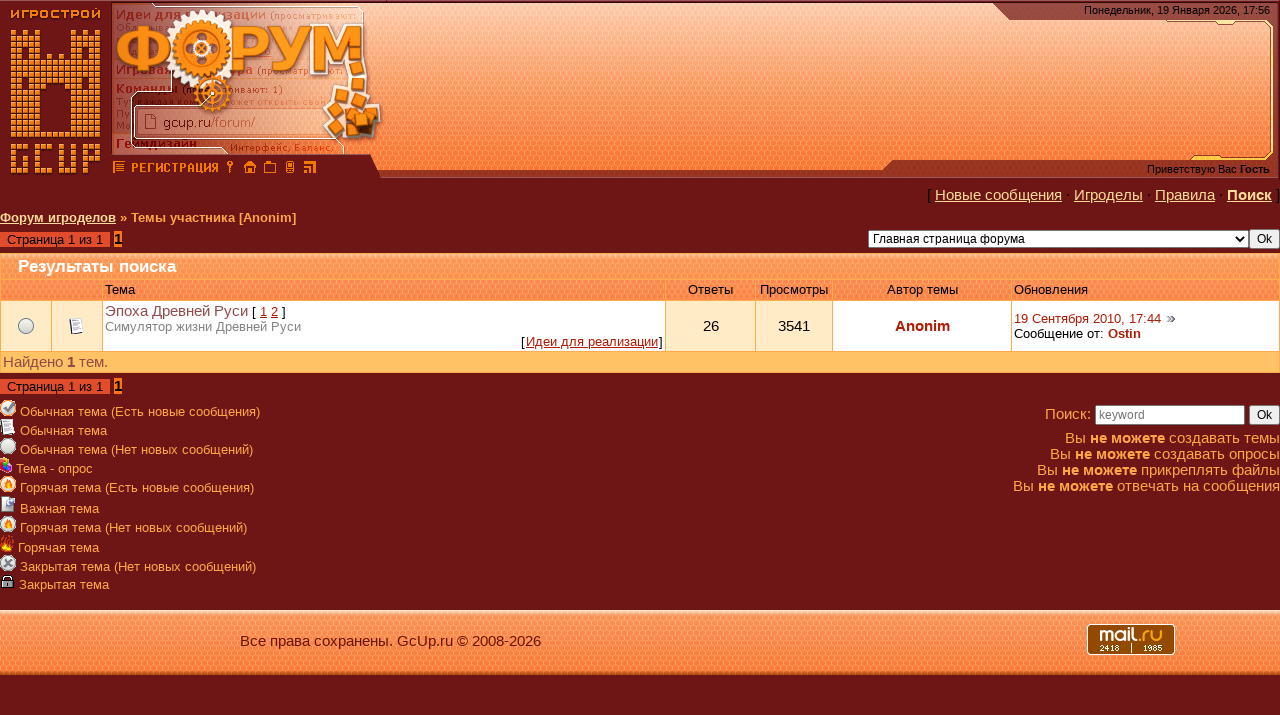

--- FILE ---
content_type: text/html; charset=UTF-8
request_url: https://gcup.ru/forum/0-1-1-3-9862
body_size: 9840
content:
<html><head>
<link rel="icon" href="/favicon.ico" type="image/x-icon">
<meta name="viewport" content="width=device-width, initial-scale=1.0">
<title>Темы участника [Anonim] - Форум игроделов</title>
<link type="text/css" rel="stylesheet" href="/_st/my.css" />
<meta name="description" content="Темы участника [Anonim] - Форум игроделов - обсуждаются  для всех, кого интересуют  и создание игр. Открытое общение игроделов и программистов из России и СНГ">
<meta name="keywords" content=", , Делать игры, Создать игру, Разработка игр, Проектирование игр, Конструктор игр, Игровой движок, Написать игру, Скачать игру, 3D Game Engine, 3D Мастер, Скрипт, Flash, Геймкриэйтинг, GameDev">

<script
 async="async"
 src="https://cdn-rtb.sape.ru/rtb-b/js/063/2/63.js"
 type="text/javascript">
</script>

	<link rel="stylesheet" href="/.s/src/base.min.css" />
	<link rel="stylesheet" href="/.s/src/layer5.min.css" />

	<script src="/.s/src/jquery-1.12.4.min.js"></script>
	
	<script src="/.s/src/uwnd.min.js"></script>
	<link rel="stylesheet" href="/.s/src/ulightbox/ulightbox.min.css" />
	<script src="/.s/src/ulightbox/ulightbox.min.js"></script>
	<script>
/* --- UCOZ-JS-DATA --- */
window.uCoz = {"site":{"domain":"gcup.ru","host":"gamecreating.3dn.ru","id":"4gamecreating"},"country":"US","sign":{"5255":"Помощник","3125":"Закрыть","7253":"Начать слайд-шоу","7251":"Запрошенный контент не может быть загружен. Пожалуйста, попробуйте позже.","5458":"Следующий","7287":"Перейти на страницу с фотографией.","7254":"Изменить размер","7252":"Предыдущий"},"mod":"fr","ssid":"242504635577470636661","module":"forum","uLightboxType":1,"layerType":5,"language":"ru"};
/* --- UCOZ-JS-CODE --- */
$(function() {
		$('#fCode').on('keyup', function(event) {
			try {checkSecure(); } catch(e) {}
		});
	});
	
function loginPopupForm(params = {}) { new _uWnd('LF', ' ', -250, -100, { closeonesc:1, resize:1 }, { url:'/index/40' + (params.urlParams ? '?'+params.urlParams : '') }) }
/* --- UCOZ-JS-END --- */
</script>

	<style>.UhideBlock{display:none; }</style>
	<script type="text/javascript">new Image().src = "//counter.yadro.ru/hit;noadsru?r"+escape(document.referrer)+(screen&&";s"+screen.width+"*"+screen.height+"*"+(screen.colorDepth||screen.pixelDepth))+";u"+escape(document.URL)+";"+Date.now();</script>
</head>

<body style="background: #6e1616; margin:0px; padding:0px">


<table cellpadding="0" cellspacing="0" border="0" width="100%" max-width="1280" height="180" style="background: url('/dis/Dis3.png')">
<tr>
<td width="387" height="180" style="background: url('/dis/DisLF.png')"><table cellpadding="0" cellspacing="0" height="180" border="0"><tr><td valign="top" align="left" style="padding-top: 30px; padding-left: 15px">

</td></tr><tr><td valign="bottom" align="left" style="padding-bottom: 5px; padding-left: 3px;"><a href="/" title="Главная GcUp.ru"><img width=90 height=145 border=0 hspace=8 src="/dis/DisL0.png" onMouseOut=this.src="/dis/DisL0.png" onMouseOver=this.src="/dis/DisL1.png"></a><a href="/forum/" title="Форум игроделов"><img width=16 height=16 border=0 hspace=2 src="/dis/razd.png" onMouseOut=this.src="/dis/razd.png" onMouseOver=this.src="/dis/razd2.png"></a><a href="/index/3" title="Регистрация"><img width=87 height=16 border=0 hspace=2 src="/dis/reg.png" onMouseOut=this.src="/dis/reg.png" onMouseOver=this.src="/dis/reg2.png"></a><a href="javascript:;" rel="nofollow" onclick="loginPopupForm(); return false;" title="Вход"><img width=16 height=16 border=0 hspace=2 src="/dis/vhod.png" onMouseOut=this.src="/dis/vhod.png" onMouseOver=this.src="/dis/vhod2.png"></a><a href="https://gcup.ru" title="Сделать GcUp.ru стартовой страницей" onclick="this.style.behavior='url(#default#homepage)';this.setHomePage(this.href); return false;"><img width=16 height=16 border=0 hspace=2 src="/dis/home.png" onMouseOut=this.src="/dis/home.png" onMouseOver=this.src="/dis/home2.png"></a><a href="https://gcup.ru" title="Закладка GcUp.ru - Всё о создании игр!" rel="sidebar" onclick="if(is_ie){window.external.AddFavorite(this.href,this.title);return false}else if(is_moz||is_ns){alert('Нажмите Ctrl-D');return false;}else if(is_opera)return true;else return false;"><img width=16 height=16 border=0 hspace=2 src="/dis/best.png" onMouseOut=this.src="/dis/best.png" onMouseOver=this.src="/dis/best2.png"></a><a href="/pda" title="PDA-вид"><img width=16 height=16 border=0 hspace=2 src="/dis/pda.png" onMouseOut=this.src="/dis/pda.png" onMouseOver=this.src="/dis/pda2.png"></a><a href="/forum/0-0-0-37" title="RSS"><img width=16 height=16 border=0 hspace=2 src="/dis/rss.png" onMouseOut=this.src="/dis/rss.png" onMouseOver=this.src="/dis/rss2.png"></a>
</td></tr></table></td>
<td>&nbsp;</td>
<td align="right" valign="top" width="407" height="180" style="background: url('/dis/Dis2.png') right no-repeat"><table cellpadding="0" cellspacing="0" height="180" border="0" class="header_table"><tr><td valign="top" align="right" style="padding-top: 4px; font-size:8pt; padding-right: 10px;">Понедельник, 19 Января 2026, 17:56
</td></tr><tr><td valign="bottom" align="right" style="padding-bottom: 5px; font-size:8pt; padding-right: 10px;">

<div id="SRTB_874640"></div>

<p>
Приветствую Вас <b>Гость</b> </td></tr></table></td>
</tr></table>
<table cellpadding="0" cellspacing="0" border="0" width="100%" style="padding-left: 0px;padding-right: 0px;"><tr><td align="center">
<table border="0" cellpadding="0" height="30" cellspacing="0" width="100%" align="center">
<tr>
<td align="right">[ <a class="fNavLink" href="/forum/0-0-1-34" rel="nofollow">Новые сообщения</a> &middot; 
<a class="fNavLink" href="/forum/0-0-1-35" rel="nofollow">Игроделы</a> &middot; 
<a class="fNavLink" href="/forum/0-0-0-36" rel="nofollow">Правила</a> &middot; 
<a class="fNavLink" href="/forum/0-0-0-6" rel="nofollow"><b>Поиск</b></a> ]</td>
</tr>
</table>

	<table class="forum-breadcrumbs-table" border="0" width="100%" cellspacing="0" cellpadding="0">
	<tr><td class="forumNamesBar breadcrumbs">
		<a class="forumBar breadcrumb-item" href="/forum/">Форум игроделов</a> <span class="breadcrumb-sep">&raquo;</span> <span class="breadcrumb-curr">Темы участника [Anonim]</span></td></tr>
	</table>
	<table class="forum-subs-nav-table" border="0" width="100%" cellspacing="0" cellpadding="0">
	<tr><td width="60%">
	<ul class="switches switchesTbl forum-pages">
		<li class="pagesInfo">Страница <span class="curPage">1</span> из <span class="numPages">1</span></li>
		 <li class="switchActive">1</li> 
	</ul></td>
		<td align="right">
	<form name="navigation" style="margin:0px">
		<table class="navigationTbl" border="0" cellspacing="0" cellpadding="0">
		<tr class="navigationRow1"><td class="fFastNavTd navigationCl11" >
				<select class="fastNav" name="fastnav">
					<option class="fastNavMain" value="0">Главная страница форума</option><option class="fastNavCat" value="1">Создание игр и всё, что с этим связано</option><option class="fastNavForum" value="26">&nbsp;&nbsp;&nbsp;&nbsp; Обсуждение геймдева</option><option class="fastNavForum" value="53">&nbsp;&nbsp;&nbsp;&nbsp; Геймдизайн</option><option class="fastNavForum" value="54">&nbsp;&nbsp;&nbsp;&nbsp;&nbsp;&nbsp;&nbsp;&nbsp; Сценарный документ</option><option class="fastNavForum" value="57">&nbsp;&nbsp;&nbsp;&nbsp; Маркетинг игровой индустрии</option><option class="fastNavForum" value="88">&nbsp;&nbsp;&nbsp;&nbsp;&nbsp;&nbsp;&nbsp;&nbsp; Краудфандинг</option><option class="fastNavForum" value="55">&nbsp;&nbsp;&nbsp;&nbsp; Лицензия и Лицензиаты</option><option class="fastNavForum" value="8">&nbsp;&nbsp;&nbsp;&nbsp; Игровая литература</option><option class="fastNavCat" value="37">Конструкторы игр и лёгкие в освоении системы разработки игр</option><option class="fastNavForum" value="2">&nbsp;&nbsp;&nbsp;&nbsp; Конструкторы игр</option><option class="fastNavForum" value="40">&nbsp;&nbsp;&nbsp;&nbsp;&nbsp;&nbsp;&nbsp;&nbsp; Raycasting Game Maker</option><option class="fastNavForum" value="75">&nbsp;&nbsp;&nbsp;&nbsp;&nbsp;&nbsp;&nbsp;&nbsp; RPG Maker</option><option class="fastNavForum" value="36">&nbsp;&nbsp;&nbsp;&nbsp; Game Maker</option><option class="fastNavForum" value="39">&nbsp;&nbsp;&nbsp;&nbsp; Scirra Construct</option><option class="fastNavForum" value="38">&nbsp;&nbsp;&nbsp;&nbsp; GameGuru / FPS Creator</option><option class="fastNavForum" value="48">&nbsp;&nbsp;&nbsp;&nbsp; Adobe Flash и Создание флэш-игр</option><option class="fastNavForum" value="41">&nbsp;&nbsp;&nbsp;&nbsp; Конструкторы игр жанра Fighting</option><option class="fastNavForum" value="43">&nbsp;&nbsp;&nbsp;&nbsp; Конструкторы OnLine-игр</option><option class="fastNavForum" value="42">&nbsp;&nbsp;&nbsp;&nbsp; ОнЛайн конструкторы игр</option><option class="fastNavForum" value="44">&nbsp;&nbsp;&nbsp;&nbsp; Поиск и выбор конструктора игр</option><option class="fastNavCat" value="14">Движки для разработки игр и сложные системы разработки</option><option class="fastNavForum" value="3">&nbsp;&nbsp;&nbsp;&nbsp; Общее обсуждение Игровых движков</option><option class="fastNavForum" value="45">&nbsp;&nbsp;&nbsp;&nbsp; 2D-движки для создания игр</option><option class="fastNavForum" value="46">&nbsp;&nbsp;&nbsp;&nbsp; 3D движки для разработки игр</option><option class="fastNavForum" value="58">&nbsp;&nbsp;&nbsp;&nbsp;&nbsp;&nbsp;&nbsp;&nbsp; 3D Rad</option><option class="fastNavForum" value="80">&nbsp;&nbsp;&nbsp;&nbsp;&nbsp;&nbsp;&nbsp;&nbsp; Ogre3D</option><option class="fastNavForum" value="59">&nbsp;&nbsp;&nbsp;&nbsp; Unity</option><option class="fastNavForum" value="60">&nbsp;&nbsp;&nbsp;&nbsp; Unreal Engine</option><option class="fastNavForum" value="84">&nbsp;&nbsp;&nbsp;&nbsp; CryEngine</option><option class="fastNavForum" value="50">&nbsp;&nbsp;&nbsp;&nbsp; Движки для разработки OnLine игр</option><option class="fastNavForum" value="51">&nbsp;&nbsp;&nbsp;&nbsp; Движки для браузерных игр</option><option class="fastNavForum" value="87">&nbsp;&nbsp;&nbsp;&nbsp; Разработка мобильных игр</option><option class="fastNavForum" value="52">&nbsp;&nbsp;&nbsp;&nbsp; Среды разработки и Языки разработки игр</option><option class="fastNavForum" value="49">&nbsp;&nbsp;&nbsp;&nbsp; Blender и BGE</option><option class="fastNavForum" value="47">&nbsp;&nbsp;&nbsp;&nbsp; Поиск и выбор Движков</option><option class="fastNavCat" value="61">Программирование</option><option class="fastNavForum" value="7">&nbsp;&nbsp;&nbsp;&nbsp; Общие обсуждения программистов</option><option class="fastNavForum" value="62">&nbsp;&nbsp;&nbsp;&nbsp; C/C++</option><option class="fastNavForum" value="63">&nbsp;&nbsp;&nbsp;&nbsp; Delphi/Pascal/Object Pascal</option><option class="fastNavForum" value="64">&nbsp;&nbsp;&nbsp;&nbsp; Basic</option><option class="fastNavForum" value="65">&nbsp;&nbsp;&nbsp;&nbsp; Java</option><option class="fastNavForum" value="66">&nbsp;&nbsp;&nbsp;&nbsp; Программирование .NET</option><option class="fastNavForum" value="79">&nbsp;&nbsp;&nbsp;&nbsp; Скриптовые языки программирования</option><option class="fastNavForum" value="67">&nbsp;&nbsp;&nbsp;&nbsp; Низкоуровневое программирование</option><option class="fastNavCat" value="29">Ресурсы и Примеры игр</option><option class="fastNavForum" value="30">&nbsp;&nbsp;&nbsp;&nbsp; 3D-моделирование и 3D-графика</option><option class="fastNavForum" value="31">&nbsp;&nbsp;&nbsp;&nbsp; 2D-графика и рисование</option><option class="fastNavForum" value="6">&nbsp;&nbsp;&nbsp;&nbsp; Исходники и примеры</option><option class="fastNavForum" value="35">&nbsp;&nbsp;&nbsp;&nbsp; Звуковое сопровождение игр и Звуковые движки</option><option class="fastNavForum" value="5">&nbsp;&nbsp;&nbsp;&nbsp; Остальные ресурсы</option><option class="fastNavCat" value="27">Ваши проекты</option><option class="fastNavForum" value="69">&nbsp;&nbsp;&nbsp;&nbsp; Идеи для реализации</option><option class="fastNavForum" value="9">&nbsp;&nbsp;&nbsp;&nbsp; Проекты в разработке</option><option class="fastNavForum" value="28">&nbsp;&nbsp;&nbsp;&nbsp; Готовые проекты</option><option class="fastNavForum" value="74">&nbsp;&nbsp;&nbsp;&nbsp; Разработка движков и сред разработки</option><option class="fastNavForum" value="89">&nbsp;&nbsp;&nbsp;&nbsp; Community Development</option><option class="fastNavCat" value="34">Команды, услуги и объявления</option><option class="fastNavForum" value="10">&nbsp;&nbsp;&nbsp;&nbsp; Команды</option><option class="fastNavForum" value="12">&nbsp;&nbsp;&nbsp;&nbsp; Вакансии и работа</option><option class="fastNavForum" value="90">&nbsp;&nbsp;&nbsp;&nbsp;&nbsp;&nbsp;&nbsp;&nbsp; Оплачиваемые предложения</option><option class="fastNavForum" value="73">&nbsp;&nbsp;&nbsp;&nbsp; Резюме</option><option class="fastNavForum" value="13">&nbsp;&nbsp;&nbsp;&nbsp; Объявления и реклама</option><option class="fastNavForum" value="91">&nbsp;&nbsp;&nbsp;&nbsp;&nbsp;&nbsp;&nbsp;&nbsp; Сделки игроделов</option><option class="fastNavForum" value="83">&nbsp;&nbsp;&nbsp;&nbsp; Конкурсы и соревнования</option><option class="fastNavCat" value="32">Hard&#39;n&#39;Soft</option><option class="fastNavForum" value="33">&nbsp;&nbsp;&nbsp;&nbsp; ПК и Железо</option><option class="fastNavForum" value="18">&nbsp;&nbsp;&nbsp;&nbsp; Софт на PC</option><option class="fastNavForum" value="4">&nbsp;&nbsp;&nbsp;&nbsp;&nbsp;&nbsp;&nbsp;&nbsp; Программы в помощь игроделу</option><option class="fastNavForum" value="76">&nbsp;&nbsp;&nbsp;&nbsp;&nbsp;&nbsp;&nbsp;&nbsp; Операционные системы</option><option class="fastNavForum" value="11">&nbsp;&nbsp;&nbsp;&nbsp; Игровые платформы</option><option class="fastNavForum" value="82">&nbsp;&nbsp;&nbsp;&nbsp;&nbsp;&nbsp;&nbsp;&nbsp; Мобильные системы</option><option class="fastNavForum" value="77">&nbsp;&nbsp;&nbsp;&nbsp; Эмуляция</option><option class="fastNavCat" value="17">Дополнительные темы</option><option class="fastNavForum" value="19">&nbsp;&nbsp;&nbsp;&nbsp; Обсуждение игр</option><option class="fastNavForum" value="86">&nbsp;&nbsp;&nbsp;&nbsp;&nbsp;&nbsp;&nbsp;&nbsp; Онлайн игры</option><option class="fastNavForum" value="25">&nbsp;&nbsp;&nbsp;&nbsp;&nbsp;&nbsp;&nbsp;&nbsp; Моддинг игр</option><option class="fastNavForum" value="92">&nbsp;&nbsp;&nbsp;&nbsp;&nbsp;&nbsp;&nbsp;&nbsp; Настолки</option><option class="fastNavForum" value="56">&nbsp;&nbsp;&nbsp;&nbsp; Вебмастеринг</option><option class="fastNavForum" value="70">&nbsp;&nbsp;&nbsp;&nbsp; Кино и видео</option><option class="fastNavForum" value="71">&nbsp;&nbsp;&nbsp;&nbsp; Музыка и исполнители</option><option class="fastNavForum" value="72">&nbsp;&nbsp;&nbsp;&nbsp; Литература общая</option><option class="fastNavForum" value="81">&nbsp;&nbsp;&nbsp;&nbsp; Форумные игры</option><option class="fastNavForum" value="20">&nbsp;&nbsp;&nbsp;&nbsp; Флейм</option><option class="fastNavForum" value="21">&nbsp;&nbsp;&nbsp;&nbsp; Корзина</option><option class="fastNavCat" value="22">Комьюнити и сайт GcUp.ru</option><option class="fastNavForum" value="15">&nbsp;&nbsp;&nbsp;&nbsp; Сайт и Комьюнити</option><option class="fastNavForum" value="16">&nbsp;&nbsp;&nbsp;&nbsp; Проекты ресурса</option><option class="fastNavForum" value="23">&nbsp;&nbsp;&nbsp;&nbsp; Администрация</option>
				</select><input class="fastNav" type="button" value="Ok"
					onclick="top.location.href='/forum/'+(document.navigation.fastnav.value!='0'?document.navigation.fastnav.value:'');" /></td></tr>
		</table>
	</form></td></tr>
	</table>

	<div class="subscribe-forum">
		<div class="gDivLeft"><div class="gDivRight">
			<table border="0" width="100%" bgcolor="#FFFFFF" cellspacing="1" cellpadding="0" class="gTable forum-subs-topics-table">
			<tr><td class="gTableTop" colspan="7"><div style="float:right" class="gTopCornerRight"></div><span class="forum-title">Результаты поиска</span></td></tr>
			<tr><td width="8%" colspan="2" class="gTableSubTop">&nbsp;</td>
				<td class="gTableSubTop">Тема</td>
				
				<td width="7%" class="gTableSubTop" align="center">Ответы</td>
				<td width="6%" class="gTableSubTop" align="center">Просмотры</td><td width="14%" class="gTableSubTop" align="center">Автор темы</td>
				<td width="21%" class="gTableSubTop">Обновления</td></tr>
			<tr id="tt8568">

				<td class="threadIcoTd" align="center" width="4%"><img alt="" src="/.s/img/fr/ic/11/f_norm_nonew.gif" title="Нет новых сообщений" /></td>
				<td class="threadIcoTd" align="center" width="4%"><img alt="" src="/.s/img/fr/ic1/thread.gif" title="Обычная тема" /></td>
				<td class="threadNametd">
					<a class="threadLink" href="/forum/69-8568-1">Эпоха Древней Руси</a>
					 <span class="postpSwithces">[ <a class="postPSwithcesLink" href="/forum/69-8568-1">1</a>  <a class="postPSwithcesLink" href="/forum/69-8568-2">2</a> ]</span>
					
					
					<div class="threadDescr">Симулятор жизни Древней Руси</div>
					
					<div class="threadFrmBlock">[<span class="threadFrmName" style="padding:0 1px;"><a href="/forum/69" class="threadFrmLink">Идеи для реализации</a></span>]</div>
				</td>
				
				<td class="threadPostTd" align="center">26</td>
				<td class="threadViewTd" align="center">3541</td>
				<td class="threadAuthTd" align="center"><span class="threadAuthor"><a class="threadAuthorLink" href="javascript:;" rel="nofollow" onclick="window.open('/index/8-9862', 'up9862', 'scrollbars=1,top=0,left=0,resizable=1,width=700,height=375'); return false;">Anonim</a></span></td>
				<td class="threadLastPostTd">
					<a title="К последнему сообщению" class="forumLastPostLink" href="/forum/69-8568-0-17">19 Сентября 2010, 17:44</a>
					<a href="/forum/69-8568-0-17-1"><img alt="" title="К первому непрочитанному сообщению" src="/.s/img/fr/ic/11/lastpost.gif" /></a>
					<br>Сообщение от: <span class="lastPostUser"><a class="lastPostUserLink" href="javascript:;" rel="nofollow" onclick="window.open('/index/8-0-Ostin', 'up27', 'scrollbars=1,top=0,left=0,resizable=1,width=700,height=375'); return false;">Ostin</a></span>
				</td></tr>

			<tr><td class="threadsDetails" colspan="7">Найдено <b>1</b> тем.</td></tr>
			</table>
		</div></div>
		<div class="gDivBottomLeft"></div>
		<div class="gDivBottomCenter"></div>
		<div class="gDivBottomRight"></div></div>

	<table class="forum-subs-nav-table" border="0" width="100%" cellspacing="0" cellpadding="0" height="27">
	<tr><td width="60%">
	<ul class="switches switchesTbl forum-pages">
		<li class="pagesInfo">Страница <span class="curPage">1</span> из <span class="numPages">1</span></li>
		 <li class="switchActive">1</li> 
	</ul></td>
		<td align="right"></td></tr>
	</table>

	<table class="forum-legends-table subscribe-legends" border="0" width="100%" cellspacing="0" cellpadding="0">
	<tr><td width="60%">
	<div class="legendBlock">
		<div class="legendTable LegendTbl">
<div class="legendTd"><img class="legend-icon" src="/.s/img/fr/ic/11/f_norm_new.gif" /> <span class="legend-value">Обычная тема (Есть новые сообщения)</span></div>
<div class="legendTd"><img class="legend-icon" src="/.s/img/fr/ic1/thread.gif" /> <span class="legend-value">Обычная тема</span></div>
<div class="legendTd"><img class="legend-icon" src="/.s/img/fr/ic/11/f_norm_nonew.gif" /> <span class="legend-value">Обычная тема (Нет новых сообщений)</span></div>
<div class="legendTd"><img class="legend-icon" src="/.s/img/fr/ic1/poll.gif" /> <span class="legend-value">Тема - опрос</span></div>
<div class="legendTd"><img class="legend-icon" src="/.s/img/fr/ic/11/f_hot_new.gif" /> <span class="legend-value">Горячая тема (Есть новые сообщения)</span></div>
<div class="legendTd"><img class="legend-icon" src="/.s/img/fr/ic1/pinned.gif" /> <span class="legend-value">Важная тема</span></div>
<div class="legendTd"><img class="legend-icon" src="/.s/img/fr/ic/11/f_hot_nonew.gif" /> <span class="legend-value">Горячая тема (Нет новых сообщений)</span></div>
<div class="legendTd"><img class="legend-icon" src="/.s/img/fr/ic1/hot.gif" /> <span class="legend-value">Горячая тема</span></div>
<div class="legendTd"><img class="legend-icon" src="/.s/img/fr/ic/11/f_closed_nonew.gif" /> <span class="legend-value">Закрытая тема (Нет новых сообщений)</span></div>
<div class="legendTd"><img class="legend-icon" src="/.s/img/fr/ic1/closed.gif" /> <span class="legend-value">Закрытая тема</span></div>
		</div>
	</div></td>
		<td align="right" valign="top">
	<form method="post" action="/forum/" style="margin:0px">
		<table border="0" cellspacing="0" cellpadding="0">
		<tr><td class="fFastSearchTd" style="padding-top:5px;padding-bottom:5px;">Поиск:
				<input class="fastSearch" type="text" style="width:150px" name="kw" placeholder="keyword" size="20" maxlength="60" />
				<input class="fastSearch" type="submit" value="Ok" /></td></tr>
		</table>
		<input type="hidden" name="a" value="6" />
	</form> <div class="userRights">Вы <b>не можете</b> создавать темы<br />Вы <b>не можете</b> создавать опросы<br />Вы <b>не можете</b> прикреплять файлы<br />Вы <b>не можете</b> отвечать на сообщения<br /></div></td></tr>
	</table><br>
</td></tr></table>

<style>
 .prettyprint {
 width: 700px;
 max-height: 500px;
 overflow-x: auto;
 overflow-y: auto;
 font-size: 12px;
 padding-left: 12px !important;
 padding-right: 12px !important;
 white-space: nowrap !important;
 }

 .posttdMessage img {
 max-width: 700px;
 }

 @media screen and (max-width: 900px) {
 .prettyprint {
 width: 400px;
 font-size: 10px;
 }
 }
</style>

<script>
function Browser() {
var ua, s, i;
this.isIE= false;
this.isOP= false;
this.isNS= false;
this.version = null;
ua = navigator.userAgent;
s = "Opera";
if ((i = ua.indexOf(s)) >= 0) {
this.isOP = true;
this.version = parseFloat(ua.substr(i + s.length));
return;}
s = "Netscape6/";
if ((i = ua.indexOf(s)) >= 0) {
this.isNS = true;
this.version = parseFloat(ua.substr(i + s.length));
return;}
s = "Gecko";
if ((i = ua.indexOf(s)) >= 0) {
this.isNS = true;
this.version = 6.1;
return;}
s = "MSIE";
if ((i = ua.indexOf(s))) {
this.isIE = true;
this.version = parseFloat(ua.substr(i + s.length));
return;}}
var browser = new Browser();
var activeButton = null;
if (browser.isIE)
document.onmousedown = pageMousedown;
else
document.addEventListener("mousedown", pageMousedown, true);
function pageMousedown(event) {
var el;
if (activeButton == null)
return;
if (browser.isIE)
el = window.event.srcElement;
else
el = (event.target.tagName ? event.target : event.target.parentNode);
if (el == activeButton)
return;
if (getContainerWith(el, "DIV", "menu") == null) {
resetButton(activeButton);
activeButton = null;}}
function buttonClick(event, menuId) {
var button;
if (browser.isIE)
button = window.event.srcElement;
else
button = event.currentTarget;
button.blur();
if (button.menu == null) {
button.menu = document.getElementById(menuId);
if (button.menu.isInitialized == null)
menuInit(button.menu);}
if (activeButton != null)
resetButton(activeButton);
if (button != activeButton) {
depressButton(button);
activeButton = button;}
else
activeButton = null;
return false;}
function buttonMouseover(event, menuId) {
var button;
if (browser.isIE)
button = window.event.srcElement;
else
button = event.currentTarget;
if (activeButton != null && activeButton != button)
buttonClick(event, menuId);}
function depressButton(button) {
var x, y;
button.className += " menuButtonActive";
x = getPageOffsetLeft(button);
y = getPageOffsetTop(button) + button.offsetHeight;
if (browser.isIE) {
x += button.offsetParent.clientLeft;
y += button.offsetParent.clientTop;}
button.menu.style.left = x + "px";
button.menu.style.top = y + "px";
button.menu.style.visibility = "visible";}
function resetButton(button) {
removeClassName(button, "menuButtonActive");
if (button.menu != null) {
closeSubMenu(button.menu);
button.menu.style.visibility = "hidden";}}
function menuMouseover(event) {
var menu;
if (browser.isIE)
menu = getContainerWith(window.event.srcElement, "DIV", "menu");
else
menu = event.currentTarget;
if (menu.activeItem != null)
closeSubMenu(menu);}
function menuItemMouseover(event, menuId) {
var item, menu, x, y;
if (browser.isIE)
item = getContainerWith(window.event.srcElement, "A", "menuItem");
else
item = event.currentTarget;
menu = getContainerWith(item, "DIV", "menu");
if (menu.activeItem != null)
closeSubMenu(menu);
menu.activeItem = item;
item.className += " menuItemHighlight";
if (item.subMenu == null) {
item.subMenu = document.getElementById(menuId);
if (item.subMenu.isInitialized == null)
menuInit(item.subMenu);}
x = getPageOffsetLeft(item) + item.offsetWidth;
y = getPageOffsetTop(item);
var maxX, maxY;
if (browser.isIE) {
maxX = Math.max(document.documentElement.scrollLeft, document.body.scrollLeft) +
(document.documentElement.clientWidth != 0 ? document.documentElement.clientWidth : document.body.clientWidth);
maxY = Math.max(document.documentElement.scrollTop, document.body.scrollTop) +
(document.documentElement.clientHeight != 0 ? document.documentElement.clientHeight : document.body.clientHeight);}
if (browser.isOP) {
maxX = document.documentElement.scrollLeft + window.innerWidth;
maxY = document.documentElement.scrollTop + window.innerHeight;}
if (browser.isNS) {
maxX = window.scrollX + window.innerWidth;
maxY = window.scrollY + window.innerHeight;}
maxX -= item.subMenu.offsetWidth;
maxY -= item.subMenu.offsetHeight;
if (x > maxX)
x = Math.max(0, x - item.offsetWidth - item.subMenu.offsetWidth
+ (menu.offsetWidth - item.offsetWidth));
y = Math.max(0, Math.min(y, maxY));
item.subMenu.style.left = x + "px";
item.subMenu.style.top = y + "px";
item.subMenu.style.visibility = "visible";
if (browser.isIE)
window.event.cancelBubble = true;
else
event.stopPropagation();}
function closeSubMenu(menu) {
if (menu == null || menu.activeItem == null)
return;
if (menu.activeItem.subMenu != null) {
closeSubMenu(menu.activeItem.subMenu);
menu.activeItem.subMenu.style.visibility = "hidden";
menu.activeItem.subMenu = null;}
removeClassName(menu.activeItem, "menuItemHighlight");
menu.activeItem = null;}
function menuInit(menu) {
var itemList, spanList;
var textEl, arrowEl;
var itemWidth;
var w, dw;
var i, j;
if (browser.isIE) {
menu.style.lineHeight = "2.5ex";
spanList = menu.getElementsByTagName("SPAN");
for (i = 0; i < spanList.length; i++)
if (hasClassName(spanList[i], "menuItemArrow")) {
spanList[i].style.fontFamily = "Webdings";
spanList[i].firstChild.nodeValue = "4";}}
itemList = menu.getElementsByTagName("A");
if (itemList.length > 0)
itemWidth = itemList[0].offsetWidth;
else
return;
for (i = 0; i < itemList.length; i++) {
spanList = itemList[i].getElementsByTagName("SPAN");
textEl = null;
arrowEl = null;
for (j = 0; j < spanList.length; j++) {
if (hasClassName(spanList[j], "menuItemText"))
textEl = spanList[j];
if (hasClassName(spanList[j], "menuItemArrow")) {
arrowEl = spanList[j];}}
if (textEl != null && arrowEl != null) {
textEl.style.paddingRight = (itemWidth 
- (textEl.offsetWidth + arrowEl.offsetWidth)) + "px";
if (browser.isOP)
arrowEl.style.marginRight = "0px";}}
if (browser.isIE) {
w = itemList[0].offsetWidth;
itemList[0].style.width = w + "px";
dw = itemList[0].offsetWidth - w;
w -= dw;
itemList[0].style.width = w + "px";
}menu.isInitialized = true;}
function getContainerWith(node, tagName, className) {
while (node != null) {
if (node.tagName != null && node.tagName == tagName &&
hasClassName(node, className))
return node;
node = node.parentNode;
}return node;}
function hasClassName(el, name) {
var i, list;
list = el.className.split(" ");
for (i = 0; i < list.length; i++)
if (list[i] == name)
return true;
return false;}
function removeClassName(el, name) {
var i, curList, newList;
if (el.className == null)
return;
newList = new Array();
curList = el.className.split(" ");
for (i = 0; i < curList.length; i++)
if (curList[i] != name)
newList.push(curList[i]);
el.className = newList.join(" ");}
function getPageOffsetLeft(el) {
var x;
x = el.offsetLeft;
if (el.offsetParent != null)
x += getPageOffsetLeft(el.offsetParent);
return x;}
function getPageOffsetTop(el) {
var y;
y = el.offsetTop;
if (el.offsetParent != null)
y += getPageOffsetTop(el.offsetParent);
return y;}
</script>
<!--U1BFOOTER1Z--><table border=0 cellpadding=3 cellspacing=0 width=100% style="background: url('/dis/Dis4.png') #FFAC4C; color: #691400" height=67><tr><td align=center>Все права сохранены. GcUp.ru © 2008-2026
</td><td align=right style="padding-right: 100px">

<script type="text/javascript">
var _tmr = window._tmr || (window._tmr = []);
_tmr.push({id: "1572531", type: "pageView", start: (new Date()).getTime()});
(function (d, w, id) {
 if (d.getElementById(id)) return;
 var ts = d.createElement("script"); ts.type = "text/javascript"; ts.async = true; ts.id = id;
 ts.src = (d.location.protocol == "https:" ? "https:" : "http:") + "//top-fwz1.mail.ru/js/code.js";
 var f = function () {var s = d.getElementsByTagName("script")[0]; s.parentNode.insertBefore(ts, s);};
 if (w.opera == "[object Opera]") { d.addEventListener("DOMContentLoaded", f, false); } else { f(); }
})(document, window, "topmailru-code");
</script><noscript><div style="position:absolute;left:-10000px;">
<img src="//top-fwz1.mail.ru/counter?id=1572531;js=na" style="border:0;" height="1" width="1" />
</div></noscript>
<img src="//top-fwz1.mail.ru/counter?id=1572531;t=494;l=1" style="border:0;" height="31" width="88" alt="Рейтинг" />

<!--LiveInternet counter--><img id="licntE66A" width="1" height="1" style="border:0" 
title="LiveInternet"
src="[data-uri]"
alt=""/><script>(function(d,s){d.getElementById("licntE66A").src=
"https://counter.yadro.ru/hit?t44.6;r"+escape(d.referrer)+
((typeof(s)=="undefined")?"":";s"+s.width+"*"+s.height+"*"+
(s.colorDepth?s.colorDepth:s.pixelDepth))+";u"+escape(d.URL)+
";h"+escape(d.title.substring(0,150))+";"+Math.random()})
(document,screen)</script><!--/LiveInternet-->

<div style="position:fixed;bottom:0;right:0;z-index:99" id="back-top"><a href title="Вверх" rel="nofollow"><img width=64 height=64 border=0 hspace=0 src="/dis/up1.png" onMouseOut=this.src="/dis/up1.png" onMouseOver=this.src="/dis/up2.png"></a></div>
<script>$(document).ready(function(){$('#back-top').hide();$(window).scroll(function () {if ($(this).scrollTop() > 50) {$('#back-top').fadeIn();} else {$('#back-top').slideUp();}});$('#back-top a').click(function () {$('body,html').animate({ scrollTop: 0 }, 500);return false;});});</script>

</td></tr></table>


<script type="text/javascript">
<!--
var _acic={dataProvider:140};(function(){var e=document.createElement("script");e.type="text/javascript";e.async=true;e.src="https://www.acint.net/aci.js";var t=document.getElementsByTagName("script")[0];t.parentNode.insertBefore(e,t)})()
//-->
</script><!--746465555250-->


<style>
 .prettyprint {
 width: 728px !important;
 overflow-x: auto;
 overflow-y: auto;
 max-height:900px;
 font-size: 12px;
 padding-left: 12px !important;
 padding-right: 12px !important;
 white-space: nowrap !important;
 }

 @media screen and (max-width: 960px) {
 .prettyprint {
 width: 400px !important;
 font-size: 10px;
 }
 }
</style>

<script src="https://cdn.rawgit.com/google/code-prettify/master/loader/run_prettify.js?autoload=true&amp;lang=css" defer="defer"></script>

<script>
 function resize() {
 $(".prettyprint").css("width", 700);
 $(".prettyprint").each(function() {
 var parent = $(this).closest(".posttdMessage");
 $(this).css("width", $(parent).width()-24); // 24 - 2*12 padding
 });
 
 $(".posttdMessage img").css("max-width", 700);
 $(".posttdMessage img").each(function() {
 var parent = $(this).closest(".posttdMessage");
 $(this).css("max-width", $(parent).width());
 });
 }
 
 $(window).resize(function() {
 resize();
 });
 
 $(document).ready(function() {
 var langs = ["bsh", "c", "cc", "cpp", "cs", "csh", "cyc", "cv", "htm", "html",
 "java", "js", "m", "mxml", "perl", "pl", "pm", "py", "rb", "sh",
 "xhtml", "xml", "xsl"];

 langs.sort(function(a, b){
 return b.length - a.length; // ASC -> a - b; DESC -> b - a
 });

 $(".codeMessage").each(function() {
 var str = $(this).html();
 var obj = $(this);

 langs.forEach(function(item) {
 var regex = new RegExp("\-"+item);
 str = str.replace(regex, "<span class='prettyprint-lang' lang='"+item+"'></span>");
 });

 $(obj).replaceWith("<pre class=\"prettyprint\">"+str+"<br></pre>");
 });

 $(".prettyprint").each(function() {
 var lang = $(this).find(".prettyprint-lang");

 if ($(lang).length > 0) {
 var langVal = $(lang).attr("lang");
 $(this).addClass("lang-"+langVal);
 }
 });
 
 resize();
 });
</script>


<div id="gamedev" style="display: none">
Разработка компьютерных игр. С чего начать? Это просто! С нуля до разработчика игр: как начать создавать свою игру. Заказать создание игры.

<!-- Yandex.Metrika counter -->
<script type="text/javascript" >
 (function(m,e,t,r,i,k,a){m[i]=m[i]||function(){(m[i].a=m[i].a||[]).push(arguments)};
 m[i].l=1*new Date();k=e.createElement(t),a=e.getElementsByTagName(t)[0],k.async=1,k.src=r,a.parentNode.insertBefore(k,a)})
 (window, document, "script", "https://mc.yandex.ru/metrika/tag.js", "ym");

 ym(72672226, "init", {
 clickmap:true,
 trackLinks:true,
 accurateTrackBounce:true,
 webvisor:true
 });
</script>
<noscript><div><img src="https://mc.yandex.ru/watch/72672226" style="position:absolute; left:-9999px;" alt="" /></div></noscript>
<!-- /Yandex.Metrika counter -->


</div>

</body>
</html><!--/U1BFOOTER1Z-->
<!-- 0.14191 (s722) -->